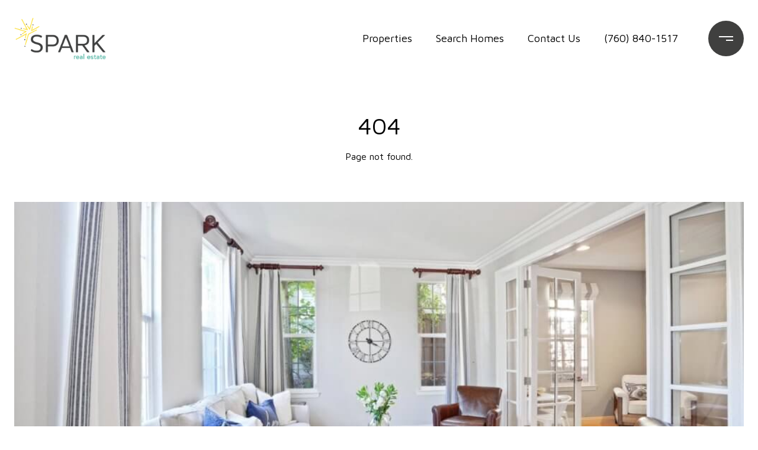

--- FILE ---
content_type: application/javascript; charset=UTF-8
request_url: https://sparksocal.com/cdn-cgi/challenge-platform/h/b/scripts/jsd/d251aa49a8a3/main.js?
body_size: 9243
content:
window._cf_chl_opt={AKGCx8:'b'};~function(D6,fW,fQ,fY,fz,fm,fC,fl,D0,D1){D6=e,function(a,f,Dh,D5,D,x){for(Dh={a:376,f:458,D:538,x:545,L:428,Z:524,S:397,k:534,v:461,c:566,K:341,M:440},D5=e,D=a();!![];)try{if(x=parseInt(D5(Dh.a))/1*(-parseInt(D5(Dh.f))/2)+-parseInt(D5(Dh.D))/3+-parseInt(D5(Dh.x))/4*(-parseInt(D5(Dh.L))/5)+-parseInt(D5(Dh.Z))/6*(-parseInt(D5(Dh.S))/7)+parseInt(D5(Dh.k))/8+parseInt(D5(Dh.v))/9*(parseInt(D5(Dh.c))/10)+parseInt(D5(Dh.K))/11*(-parseInt(D5(Dh.M))/12),x===f)break;else D.push(D.shift())}catch(L){D.push(D.shift())}}(T,874259),fW=this||self,fQ=fW[D6(518)],fY=function(xj,xU,xJ,xP,xu,xc,D7,f,D,x,L){return xj={a:419,f:372,D:554},xU={a:497,f:540,D:404,x:569,L:465,Z:552,S:535,k:550,v:498,c:561,K:570,M:451,n:536,y:404,b:558,P:395,V:557,J:356,U:567,j:423,i:421,N:390,G:485,F:404,B:412,o:474,H:412,W:552,Q:404},xJ={a:485,f:541},xP={a:488,f:475,D:475,x:349,L:508,Z:527,S:527,k:541,v:585,c:520,K:407,M:412,n:400,y:521,b:420,P:521,V:400,J:420,U:406,j:582,i:451,N:406,G:533,F:535,B:445,o:451,H:359,W:418,Q:406,Y:340,z:451,X:398,I:404,d:399,h:432,O:451,s:459,m:582,R:406,C:558,l:451,E:451,g:561,A:544,w0:399,w1:582,w2:421,w3:544,w4:451,w5:498,w6:370,w7:354,w8:497,w9:354,ww:451,wT:398,we:390},xu={a:359},xc={a:484,f:412},D7=D6,f={'tYxFJ':D7(xj.a),'bFGcJ':function(Z,S){return Z==S},'DaPYm':function(Z,S){return S!==Z},'uWnaq':function(Z,S){return Z-S},'LIkEb':function(Z,S){return Z|S},'RVUIs':function(Z,S){return S==Z},'odInA':function(Z,S){return Z-S},'kMHyY':function(Z,S){return Z(S)},'TSWgB':function(Z,S){return Z<<S},'WViEw':function(Z,S){return Z(S)},'JzaVZ':function(Z,S){return Z&S},'tCOzh':function(Z,S){return S==Z},'cpJKn':function(Z,S){return S&Z},'RMfhy':function(Z,S){return Z(S)},'SySmj':function(Z,S){return Z<<S},'qbrDH':function(Z,S){return Z<S},'HpEFp':function(Z,S){return Z<S},'qyvID':function(Z,S){return Z==S},'WYIqQ':function(Z,S){return Z-S},'YhQaP':function(Z,S){return Z(S)},'fzJvO':function(Z,S){return Z==S},'GUXad':function(Z,S){return Z>S},'brcEn':function(Z,S){return Z==S},'SIUrp':function(Z,S){return S*Z},'wWNYr':function(Z,S){return Z*S},'rYZbO':function(Z,S){return Z>S},'wwNJN':function(Z,S){return Z*S},'yjhTG':function(Z,S){return Z==S},'niYag':function(Z,S){return Z<S},'TCYfs':function(Z,S){return Z-S},'yEUCm':function(Z,S){return Z!=S},'Iufeq':function(Z,S){return Z+S}},D=String[D7(xj.f)],x={'h':function(Z,D8){return D8=D7,f[D8(xu.a)](null,Z)?'':x.g(Z,6,function(S,D9){return D9=D8,f[D9(xc.a)][D9(xc.f)](S)})},'g':function(Z,S,K,xp,Dw,M,y,P,V,J,U,j,i,N,G,F,B,o,H,W,xb,z){if(xp={a:583},Dw=D7,M={'txcmK':function(Q,Y){return Y==Q},'KIISY':Dw(xP.a),'dHANx':function(Q,Y,z){return Q(Y,z)},'FWIkV':function(Q,Y){return Q(Y)}},Dw(xP.f)!==Dw(xP.D)){if(M[Dw(xP.x)](M[Dw(xP.L)],typeof D[Dw(xP.Z)]))return L[Dw(xP.S)](function(){}),'p'}else{if(null==Z)return'';for(P={},V={},J='',U=2,j=3,i=2,N=[],G=0,F=0,B=0;B<Z[Dw(xP.k)];B+=1)if(f[Dw(xP.v)](Dw(xP.c),Dw(xP.K))){if(o=Z[Dw(xP.M)](B),Object[Dw(xP.n)][Dw(xP.y)][Dw(xP.b)](P,o)||(P[o]=j++,V[o]=!0),H=J+o,Object[Dw(xP.n)][Dw(xP.P)][Dw(xP.b)](P,H))J=H;else{if(Object[Dw(xP.V)][Dw(xP.y)][Dw(xP.J)](V,J)){if(256>J[Dw(xP.U)](0)){for(y=0;y<i;G<<=1,F==f[Dw(xP.j)](S,1)?(F=0,N[Dw(xP.i)](K(G)),G=0):F++,y++);for(W=J[Dw(xP.N)](0),y=0;8>y;G=f[Dw(xP.G)](G<<1,1.82&W),f[Dw(xP.F)](F,f[Dw(xP.B)](S,1))?(F=0,N[Dw(xP.o)](K(G)),G=0):F++,W>>=1,y++);}else{for(W=1,y=0;y<i;G=G<<1.4|W,f[Dw(xP.H)](F,S-1)?(F=0,N[Dw(xP.i)](f[Dw(xP.W)](K,G)),G=0):F++,W=0,y++);for(W=J[Dw(xP.Q)](0),y=0;16>y;G=f[Dw(xP.Y)](G,1)|1&W,S-1==F?(F=0,N[Dw(xP.z)](f[Dw(xP.X)](K,G)),G=0):F++,W>>=1,y++);}U--,0==U&&(U=Math[Dw(xP.I)](2,i),i++),delete V[J]}else for(W=P[J],y=0;y<i;G=G<<1|f[Dw(xP.d)](W,1),f[Dw(xP.h)](F,S-1)?(F=0,N[Dw(xP.O)](K(G)),G=0):F++,W>>=1,y++);J=(U--,0==U&&(U=Math[Dw(xP.I)](2,i),i++),P[H]=j++,String(o))}}else{if(xb={a:448},z={'lbkew':function(X,I,O,DT){return DT=Dw,M[DT(xp.a)](X,I,O)}},Z=!![],!S())return;M[Dw(xP.s)](B,function(X,De){De=Dw,z[De(xb.a)](K,M,X)})}if(''!==J){if(Object[Dw(xP.n)][Dw(xP.y)][Dw(xP.J)](V,J)){if(256>J[Dw(xP.N)](0)){for(y=0;y<i;G<<=1,F==f[Dw(xP.m)](S,1)?(F=0,N[Dw(xP.i)](K(G)),G=0):F++,y++);for(W=J[Dw(xP.R)](0),y=0;8>y;G=G<<1|f[Dw(xP.C)](W,1),F==S-1?(F=0,N[Dw(xP.l)](f[Dw(xP.X)](K,G)),G=0):F++,W>>=1,y++);}else{for(W=1,y=0;y<i;G=f[Dw(xP.G)](G<<1,W),S-1==F?(F=0,N[Dw(xP.E)](f[Dw(xP.g)](K,G)),G=0):F++,W=0,y++);for(W=J[Dw(xP.Q)](0),y=0;16>y;G=f[Dw(xP.A)](G,1)|f[Dw(xP.w0)](W,1),f[Dw(xP.F)](F,f[Dw(xP.w1)](S,1))?(F=0,N[Dw(xP.O)](K(G)),G=0):F++,W>>=1,y++);}U--,U==0&&(U=Math[Dw(xP.I)](2,i),i++),delete V[J]}else for(W=P[J],y=0;f[Dw(xP.w2)](y,i);G=f[Dw(xP.w3)](G,1)|1&W,F==S-1?(F=0,N[Dw(xP.w4)](K(G)),G=0):F++,W>>=1,y++);U--,U==0&&i++}for(W=2,y=0;f[Dw(xP.w5)](y,i);G=G<<1|f[Dw(xP.w0)](W,1),f[Dw(xP.w6)](F,f[Dw(xP.w7)](S,1))?(F=0,N[Dw(xP.i)](f[Dw(xP.w8)](K,G)),G=0):F++,W>>=1,y++);for(;;)if(G<<=1,f[Dw(xP.w6)](F,f[Dw(xP.w9)](S,1))){N[Dw(xP.ww)](f[Dw(xP.wT)](K,G));break}else F++;return N[Dw(xP.we)]('')}},'j':function(Z,xV,Da){return xV={a:406},Da=D7,f[Da(xJ.a)](null,Z)?'':''==Z?null:x.i(Z[Da(xJ.f)],32768,function(S,Df){return Df=Da,Z[Df(xV.a)](S)})},'i':function(Z,S,K,DD,M,y,P,V,J,U,j,i,N,G,F,B,Q,o,H,W){for(DD=D7,M=[],y=4,P=4,V=3,J=[],i=f[DD(xU.a)](K,0),N=S,G=1,U=0;f[DD(xU.f)](3,U);M[U]=U,U+=1);for(F=0,B=Math[DD(xU.D)](2,2),j=1;j!=B;)for(o=DD(xU.x)[DD(xU.L)]('|'),H=0;!![];){switch(o[H++]){case'0':N>>=1;continue;case'1':W=i&N;continue;case'2':j<<=1;continue;case'3':f[DD(xU.Z)](0,N)&&(N=S,i=K(G++));continue;case'4':F|=(0<W?1:0)*j;continue}break}switch(F){case 0:for(F=0,B=Math[DD(xU.D)](2,8),j=1;B!=j;W=i&N,N>>=1,f[DD(xU.S)](0,N)&&(N=S,i=K(G++)),F|=f[DD(xU.k)](f[DD(xU.v)](0,W)?1:0,j),j<<=1);Q=D(F);break;case 1:for(F=0,B=Math[DD(xU.D)](2,16),j=1;j!=B;W=N&i,N>>=1,0==N&&(N=S,i=f[DD(xU.c)](K,G++)),F|=f[DD(xU.K)](0<W?1:0,j),j<<=1);Q=D(F);break;case 2:return''}for(U=M[3]=Q,J[DD(xU.M)](Q);;){if(f[DD(xU.n)](G,Z))return'';for(F=0,B=Math[DD(xU.y)](2,V),j=1;j!=B;W=f[DD(xU.b)](i,N),N>>=1,N==0&&(N=S,i=K(G++)),F|=f[DD(xU.P)](0<W?1:0,j),j<<=1);switch(Q=F){case 0:for(F=0,B=Math[DD(xU.D)](2,8),j=1;B!=j;W=f[DD(xU.b)](i,N),N>>=1,f[DD(xU.V)](0,N)&&(N=S,i=K(G++)),F|=(f[DD(xU.J)](0,W)?1:0)*j,j<<=1);M[P++]=D(F),Q=f[DD(xU.U)](P,1),y--;break;case 1:for(F=0,B=Math[DD(xU.D)](2,16),j=1;f[DD(xU.j)](j,B);W=N&i,N>>=1,N==0&&(N=S,i=K(G++)),F|=(f[DD(xU.i)](0,W)?1:0)*j,j<<=1);M[P++]=D(F),Q=P-1,y--;break;case 2:return J[DD(xU.N)]('')}if(f[DD(xU.G)](0,y)&&(y=Math[DD(xU.F)](2,V),V++),M[Q])Q=M[Q];else if(Q===P)Q=U+U[DD(xU.B)](0);else return null;J[DD(xU.M)](Q),M[P++]=f[DD(xU.o)](U,Q[DD(xU.H)](0)),y--,U=Q,f[DD(xU.W)](0,y)&&(y=Math[DD(xU.Q)](2,V),V++)}}},L={},L[D7(xj.D)]=x.h,L}(),fz=null,fm=fs(),fC={},fC[D6(580)]='o',fC[D6(365)]='s',fC[D6(509)]='u',fC[D6(559)]='z',fC[D6(446)]='n',fC[D6(392)]='I',fC[D6(374)]='b',fl=fC,fW[D6(434)]=function(D,x,L,Z,Lv,Lk,LS,Di,S,M,y,P,V,J,U){if(Lv={a:373,f:531,D:487,x:373,L:531,Z:402,S:519,k:556,v:556,c:437,K:383,M:541,n:482,y:355,b:537,P:386,V:492,J:495,U:456},Lk={a:525,f:541,D:362,x:513,L:386},LS={a:400,f:521,D:420,x:451},Di=D6,S={'bwzbQ':function(j,i){return i===j},'icocE':function(j,i){return j+i},'ehEfF':function(j,i){return i===j},'JwdGd':function(j,i,N){return j(i,N)},'MpKBp':function(j,i,N){return j(i,N)},'koMHO':function(j,i,N){return j(i,N)}},x===null||void 0===x)return Z;for(M=fA(x),D[Di(Lv.a)][Di(Lv.f)]&&(M=M[Di(Lv.D)](D[Di(Lv.x)][Di(Lv.L)](x))),M=D[Di(Lv.Z)][Di(Lv.S)]&&D[Di(Lv.k)]?D[Di(Lv.Z)][Di(Lv.S)](new D[(Di(Lv.v))](M)):function(j,DN,i){for(DN=Di,j[DN(Lk.a)](),i=0;i<j[DN(Lk.f)];S[DN(Lk.D)](j[i],j[i+1])?j[DN(Lk.x)](S[DN(Lk.L)](i,1),1):i+=1);return j}(M),y='nAsAaAb'.split('A'),y=y[Di(Lv.c)][Di(Lv.K)](y),P=0;P<M[Di(Lv.M)];V=M[P],J=fg(D,x,V),y(J)?(U=S[Di(Lv.n)]('s',J)&&!D[Di(Lv.y)](x[V]),Di(Lv.b)===S[Di(Lv.P)](L,V)?S[Di(Lv.V)](K,L+V,J):U||S[Di(Lv.J)](K,L+V,x[V])):S[Di(Lv.U)](K,L+V,J),P++);return Z;function K(j,i,Dj){Dj=e,Object[Dj(LS.a)][Dj(LS.f)][Dj(LS.D)](Z,i)||(Z[i]=[]),Z[i][Dj(LS.x)](j)}},D0=D6(353)[D6(465)](';'),D1=D0[D6(437)][D6(383)](D0),fW[D6(427)]=function(x,L,Ly,DG,Z,S,k,v,K,M){for(Ly={a:351,f:476,D:369,x:512,L:444,Z:351,S:541,k:541,v:369,c:542,K:451,M:512,n:379},DG=D6,Z={},Z[DG(Ly.a)]=function(n,P){return n<P},Z[DG(Ly.f)]=function(n,P){return n<P},Z[DG(Ly.D)]=function(n,P){return P===n},Z[DG(Ly.x)]=function(n,P){return n+P},S=Z,k=Object[DG(Ly.L)](L),v=0;S[DG(Ly.Z)](v,k[DG(Ly.S)]);v++)if(K=k[v],K==='f'&&(K='N'),x[K]){for(M=0;S[DG(Ly.f)](M,L[k[v]][DG(Ly.k)]);S[DG(Ly.v)](-1,x[K][DG(Ly.c)](L[k[v]][M]))&&(D1(L[k[v]][M])||x[K][DG(Ly.K)](S[DG(Ly.M)]('o.',L[k[v]][M]))),M++);}else x[K]=L[k[v]][DG(Ly.n)](function(n){return'o.'+n})},D3();function D2(LP,DF,D,x,L,Z,S,k,v,c){D=(LP={a:347,f:414,D:346,x:465,L:342,Z:350,S:375,k:468,v:584,c:442,K:466,M:343,n:429,y:584,b:352,P:443,V:460,J:371,U:344},DF=D6,{'naQNJ':DF(LP.a),'ucYCF':function(K,M,n,y,b){return K(M,n,y,b)},'xCLfQ':DF(LP.f),'tNsAl':function(K,M,n,y,b){return K(M,n,y,b)}});try{for(x=D[DF(LP.D)][DF(LP.x)]('|'),L=0;!![];){switch(x[L++]){case'0':Z=pRIb1(k,v[DF(LP.L)],'d.',Z);continue;case'1':v[DF(LP.Z)]=DF(LP.S);continue;case'2':v[DF(LP.k)]='-1';continue;case'3':fQ[DF(LP.v)][DF(LP.c)](v);continue;case'4':Z={};continue;case'5':Z=D[DF(LP.K)](pRIb1,k,k[D[DF(LP.M)]]||k[DF(LP.n)],'n.',Z);continue;case'6':fQ[DF(LP.y)][DF(LP.b)](v);continue;case'7':return S={},S.r=Z,S.e=null,S;case'8':Z=D[DF(LP.P)](pRIb1,k,k,'',Z);continue;case'9':k=v[DF(LP.V)];continue;case'10':v=fQ[DF(LP.J)](DF(LP.U));continue}break}}catch(K){return c={},c.r={},c.e=K,c}}function e(w,a,f,D){return w=w-340,f=T(),D=f[w],D}function fE(D,x,L3,DV,L,Z){return L3={a:401,f:436,D:515,x:400,L:587,Z:420,S:542},DV=D6,L={},L[DV(L3.a)]=DV(L3.f),Z=L,x instanceof D[DV(L3.D)]&&0<D[DV(L3.D)][DV(L3.x)][DV(L3.L)][DV(L3.Z)](x)[DV(L3.S)](Z[DV(L3.a)])}function fh(xq,DK,f,D,x,L,Z,S,k){for(xq={a:568,f:467,D:408,x:465,L:368,Z:568,S:501,k:467},DK=D6,f={},f[DK(xq.a)]=function(v,c){return v/c},f[DK(xq.f)]=function(v,c){return v>c},D=f,x=DK(xq.D)[DK(xq.x)]('|'),L=0;!![];){switch(x[L++]){case'0':Z=ft();continue;case'1':S=Math[DK(xq.L)](D[DK(xq.Z)](Date[DK(xq.S)](),1e3));continue;case'2':if(D[DK(xq.k)](S-Z,k))return![];continue;case'3':k=3600;continue;case'4':return!![]}break}}function fX(f,xN,xi,Dx,D,x,L){xN={a:529,f:488,D:345},xi={a:529},Dx=D6,D={},D[Dx(xN.a)]=Dx(xN.f),x=D,L=D2(),fO(L.r,function(Z,DL){DL=Dx,typeof f===x[DL(xi.a)]&&f(Z),fd()}),L.e&&fR(Dx(xN.D),L.e)}function fr(xB,DS,a){return xB={a:553},DS=D6,a={'BSmgT':function(f){return f()}},a[DS(xB.a)](fI)!==null}function fq(a,xz,Dc){return xz={a:574},Dc=D6,Math[Dc(xz.a)]()<a}function fO(a,f,xg,xE,xl,xR,DM,D,x,L,Z){xg={a:394,f:367,D:573,x:504,L:463,Z:438,S:385,k:381,v:551,c:581,K:502,M:433,n:385,y:490,b:526,P:503,V:357,J:469,U:425,j:532,i:506,N:506,G:473,F:506,B:473,o:453,H:554,W:522},xE={a:348},xl={a:452,f:449,D:516,x:586,L:500,Z:581,S:403,k:523,v:363,c:523,K:464,M:543,n:465,y:424,b:385,P:424,V:380,J:385,U:380,j:510,i:384,N:572,G:416,F:381,B:357,o:396,H:411,W:589,Q:431,Y:453,z:554,X:573,I:490,d:516,h:360,O:469,s:463,m:551,R:457,C:562,l:560,E:367,g:480,A:406,w0:502,w1:417},xR={a:457,f:357},DM=D6,D={'UUKyB':function(S,k){return S(k)},'uUJzU':function(S,k){return S>=k},'MzTXc':function(S,k){return S<k},'qxmoV':DM(xg.a),'Sesud':function(S,k){return S!==k},'WxsPZ':DM(xg.f),'UlAPP':function(S,k){return S+k},'HWCkg':DM(xg.D),'yGxCx':DM(xg.x)},x=fW[DM(xg.L)],console[DM(xg.Z)](fW[DM(xg.S)]),L=new fW[(DM(xg.k))](),L[DM(xg.v)](DM(xg.c),D[DM(xg.K)](D[DM(xg.M)]+fW[DM(xg.n)][DM(xg.y)]+D[DM(xg.b)],x.r)),x[DM(xg.P)]&&(L[DM(xg.V)]=5e3,L[DM(xg.J)]=function(Dn){Dn=DM,D[Dn(xR.a)](f,Dn(xR.f))}),L[DM(xg.U)]=function(Dy,S,k,c,K,M,n,y,b,P,V){if(Dy=DM,S={},S[Dy(xl.a)]=Dy(xl.f),S[Dy(xl.D)]=Dy(xl.x),S[Dy(xl.L)]=Dy(xl.Z),k=S,D[Dy(xl.S)](L[Dy(xl.k)],200)&&D[Dy(xl.v)](L[Dy(xl.c)],300)){if(Dy(xl.K)===Dy(xl.M)){for(c=k[Dy(xl.a)][Dy(xl.n)]('|'),K=0;!![];){switch(c[K++]){case'0':n=(M={},M[Dy(xl.y)]=y[Dy(xl.b)][Dy(xl.P)],M[Dy(xl.V)]=b[Dy(xl.J)][Dy(xl.U)],M[Dy(xl.j)]=P[Dy(xl.b)][Dy(xl.j)],M[Dy(xl.i)]=V[Dy(xl.b)][Dy(xl.N)],M[Dy(xl.G)]=J,M);continue;case'1':y=new n[(Dy(xl.F))]();continue;case'2':y[Dy(xl.B)]=2500;continue;case'3':b={},b[Dy(xl.o)]=j,b[Dy(xl.H)]=n,b[Dy(xl.W)]=Dy(xl.Q),y[Dy(xl.Y)](U[Dy(xl.z)](b));continue;case'4':P=Dy(xl.X)+M[Dy(xl.J)][Dy(xl.I)]+k[Dy(xl.d)]+V.r+Dy(xl.h);continue;case'5':y[Dy(xl.O)]=function(){};continue;case'6':V=K[Dy(xl.s)];continue;case'7':y[Dy(xl.m)](k[Dy(xl.L)],P);continue}break}}else D[Dy(xl.R)](f,D[Dy(xl.C)])}else if(D[Dy(xl.l)](Dy(xl.E),D[Dy(xl.g)]))return D[Dy(xl.A)](x);else f(D[Dy(xl.w0)](Dy(xl.w1),L[Dy(xl.c)]))},L[DM(xg.j)]=function(Dp){Dp=DM,f(Dp(xE.a))},Z={'t':ft(),'lhr':fQ[DM(xg.i)]&&fQ[DM(xg.N)][DM(xg.G)]?fQ[DM(xg.F)][DM(xg.B)]:'','api':x[DM(xg.P)]?!![]:![],'c':fr(),'payload':a},L[DM(xg.o)](fY[DM(xg.H)](JSON[DM(xg.W)](Z)))}function fg(x,L,Z,Lw,DJ,S,k,K,P,V,J,M){k=(Lw={a:507,f:462,D:387,x:499,L:514,Z:575,S:382,k:580,v:488,c:527,K:409,M:472,n:465,y:507,b:402,P:435,V:382},DJ=D6,S={},S[DJ(Lw.a)]=function(n,P){return n==P},S[DJ(Lw.f)]=function(n,P){return n<P},S[DJ(Lw.D)]=function(n,P){return P==n},S[DJ(Lw.x)]=function(n,P){return P===n},S[DJ(Lw.L)]=DJ(Lw.Z),S[DJ(Lw.S)]=function(n,P){return P===n},S);try{K=L[Z]}catch(n){return'i'}if(k[DJ(Lw.D)](null,K))return K===void 0?'u':'x';if(DJ(Lw.k)==typeof K)try{if(DJ(Lw.v)==typeof K[DJ(Lw.c)]){if(k[DJ(Lw.x)](k[DJ(Lw.L)],DJ(Lw.K))){for(P=DJ(Lw.M)[DJ(Lw.n)]('|'),V=0;!![];){switch(P[V++]){case'0':J=y&n;continue;case'1':x>>=1;continue;case'2':k[DJ(Lw.y)](0,P)&&(V=J,U=j(i++));continue;case'3':N|=(k[DJ(Lw.f)](0,J)?1:0)*G;continue;case'4':F<<=1;continue}break}}else return K[DJ(Lw.c)](function(){}),'p'}}catch(P){}return x[DJ(Lw.b)][DJ(Lw.P)](K)?'a':k[DJ(Lw.V)](K,x[DJ(Lw.b)])?'D':!0===K?'T':!1===K?'F':(M=typeof K,DJ(Lw.v)==M?fE(x,K)?'N':'f':fl[M]||'?')}function D3(Lm,Ls,LO,Lt,Lq,LX,LH,DB,a,f,D,x,L){if(Lm={a:491,f:463,D:471,x:447,L:415,Z:415,S:477,k:564,v:564},Ls={a:481,f:471,D:447,x:549,L:491,Z:564,S:361,k:528,v:465,c:400,K:521,M:420,n:406,y:451,b:406,P:494,V:548,J:451,U:511,j:389,i:451,N:555,G:406,F:450,B:470,o:493,H:451,W:404,Q:378,Y:450,z:548,X:530,I:451,d:565,h:404},LO={a:388},Lt={a:496},Lq={a:483},LX={a:388},LH={a:361},DB=D6,a={'JUFog':function(Z){return Z()},'quuJP':function(Z,S){return Z&S},'Aqxbk':function(Z,S){return Z(S)},'THaSh':function(Z,S){return Z==S},'MBQQM':function(Z,S){return Z|S},'pvslH':function(Z,S){return Z-S},'cdZGc':function(Z,S){return Z<S},'patRb':function(Z,S){return Z-S},'VZRQj':function(Z,S){return S!==Z},'DaQfF':DB(Lm.a)},f=fW[DB(Lm.f)],!f)return;if(!fh())return;(D=![],x=function(Do){if(Do=DB,!D){if(D=!![],!a[Do(LH.a)](fh))return;fX(function(Z){D4(f,Z)})}},fQ[DB(Lm.D)]!==DB(Lm.x))?x():fW[DB(Lm.L)]?fQ[DB(Lm.Z)](DB(Lm.S),x):(L=fQ[DB(Lm.k)]||function(){},fQ[DB(Lm.v)]=function(Lh,Lr,Lz,LY,Dd,Z,k,v,c){if(Lh={a:426},Lr={a:422},Lz={a:539},LY={a:486},Dd=DB,Z={'ajpVR':function(S,k){return S|k},'DWvhD':function(S,k,DH){return DH=e,a[DH(LY.a)](S,k)},'WTMIw':function(S,k,DW){return DW=e,a[DW(Lz.a)](S,k)},'dnOmK':function(S,k,DQ){return DQ=e,a[DQ(LX.a)](S,k)},'jnAfg':function(S,k){return S(k)},'jxutM':function(S,k,DY){return DY=e,a[DY(Lr.a)](S,k)},'HyUiM':function(S,k){return S<<k},'ejlKb':function(S,k,Dz){return Dz=e,a[Dz(Lq.a)](S,k)},'fSYzI':function(S,k,DX){return DX=e,a[DX(Lt.a)](S,k)},'OJcJx':function(S,k,DI){return DI=e,a[DI(Lh.a)](S,k)},'QPgWq':function(S,k,Dr){return Dr=e,a[Dr(LO.a)](S,k)}},L(),a[Dd(Ls.a)](fQ[Dd(Ls.f)],Dd(Ls.D))){if(a[Dd(Ls.x)]===Dd(Ls.L))fQ[Dd(Ls.Z)]=L,a[Dd(Ls.S)](x);else for(k=Dd(Ls.k)[Dd(Ls.v)]('|'),v=0;!![];){switch(k[v++]){case'0':if(wt[Dd(Ls.c)][Dd(Ls.K)][Dd(Ls.M)](wh,wO)){if(256>ec[Dd(Ls.n)](0)){for(aK=0;aM<an;ap<<=1,ab==aP-1?(aV=0,aJ[Dd(Ls.y)](aU(aj)),ai=0):aN++,ay++);for(c=aG[Dd(Ls.b)](0),aF=0;8>aB;aH=Z[Dd(Ls.P)](aW<<1,Z[Dd(Ls.V)](c,1)),aQ==aY-1?(az=0,aX[Dd(Ls.J)](Z[Dd(Ls.U)](aI,ar)),ad=0):aq++,c>>=1,ao++);}else{for(c=1,at=0;ah<aO;am=c|aR<<1,Z[Dd(Ls.j)](aC,al-1)?(aE=0,ag[Dd(Ls.i)](Z[Dd(Ls.N)](aA,f0)),f1=0):f2++,c=0,as++);for(c=f3[Dd(Ls.G)](0),f4=0;16>f5;f7=Z[Dd(Ls.F)](Z[Dd(Ls.B)](f8,1),1&c),f9==Z[Dd(Ls.o)](fw,1)?(fT=0,fe[Dd(Ls.H)](Z[Dd(Ls.U)](fa,ff)),fD=0):fx++,c>>=1,f6++);}ax--,aL==0&&(aZ=aS[Dd(Ls.W)](2,ak),av++),delete ac[au]}else for(c=TR[TC],Tl=0;Z[Dd(Ls.Q)](TE,Tg);e0=Z[Dd(Ls.Y)](e1<<1,Z[Dd(Ls.z)](c,1)),e2==Z[Dd(Ls.X)](e3,1)?(e4=0,e5[Dd(Ls.I)](e6(e7)),e8=0):e9++,c>>=1,TA++);continue;case'1':ex[eL]=eZ++;continue;case'2':Z[Dd(Ls.d)](0,eT)&&(ee=ea[Dd(Ls.h)](2,ef),eD++);continue;case'3':eS=ek(ev);continue;case'4':ew--;continue}break}}})}function fI(xG,DZ,a,f){return xG={a:463,f:446},DZ=D6,a=fW[DZ(xG.a)],!a?null:(f=a.i,typeof f!==DZ(xG.f)||f<30)?null:f}function T(LA){return LA='UsovD,1|0|3|4|2,wWNYr,error,aUjz8,/cdn-cgi/challenge-platform/h/,random,RbSee,yNTHu,cloudflare-invisible,yOGaB,sid,object,POST,uWnaq,dHANx,body,DaPYm,/b/ov1/0.34755446492140457:1768522402:IAwGH8v_4qIPKMHuxvFO940OPc-Vm8Qx4Td0EBzi9pg/,toString,bbiAn,source,TSWgB,25663ePNgit,contentDocument,xCLfQ,iframe,error on cf_chl_props,naQNJ,10|1|2|6|9|4|8|5|0|3|7,xhr-error,txcmK,style,BwRso,appendChild,_cf_chl_opt;JJgc4;PJAn2;kJOnV9;IWJi4;OHeaY1;DqMg0;FKmRv9;LpvFx1;cAdz2;PqBHf2;nFZCC5;ddwW5;pRIb1;rxvNi8;RrrrA2;erHi9,WYIqQ,isNaN,niYag,timeout,AdeF3,bFGcJ,/invisible/jsd,JUFog,bwzbQ,MzTXc,event,string,RXsNE,anxIW,floor,jeFTC,qyvID,createElement,fromCharCode,Object,boolean,display: none,2GBwjPC,BlMmK,fSYzI,map,SSTpq3,XMLHttpRequest,nnJQz,bind,pkLOA2,_cf_chl_opt,icocE,ArOjf,THaSh,dnOmK,join,3|4|2|0|1,bigint,detail,success,wwNJN,errorInfoObject,23261mLuWRT,WViEw,JzaVZ,prototype,gfLqN,Array,uUJzU,pow,GDiqH,charCodeAt,DbrDw,3|0|1|2|4,upveO,eaJrZ,chctx,charAt,randomUUID,clientInformation,addEventListener,JBxy9,http-code:,kMHyY,L9Y84Hd+wQqg$yNKvzFZMWE5baGrT2CAiU6Pekclo0tRfmOnV3-jB71IpJusDxSXh,call,qbrDH,MBQQM,yEUCm,CnwA5,onload,patRb,rxvNi8,6255450QUWTCw,navigator,postMessage,jsd,tCOzh,HWCkg,pRIb1,isArray,[native code],includes,log,eSsxs,10320QURUBV,RoeJj,removeChild,tNsAl,keys,odInA,number,loading,lbkew,6|4|1|7|2|5|0|3,jxutM,push,JPhRu,send,parent,TYlZ6,koMHO,UUKyB,340376EfCzZu,FWIkV,contentWindow,9VDTxqL,WFoiJ,__CF$cv$params,PxaQZ,split,ucYCF,WJlEj,tabIndex,ontimeout,HyUiM,readyState,0|1|2|3|4,href,Iufeq,fpWCR,caKdC,DOMContentLoaded,KXnuI,ghcCG,WxsPZ,VZRQj,ehEfF,pvslH,tYxFJ,fzJvO,quuJP,concat,function,getPrototypeOf,AKGCx8,jTMkv,JwdGd,ejlKb,ajpVR,MpKBp,cdZGc,YhQaP,HpEFp,qWqys,phWIF,now,UlAPP,api,/jsd/oneshot/d251aa49a8a3/0.34755446492140457:1768522402:IAwGH8v_4qIPKMHuxvFO940OPc-Vm8Qx4Td0EBzi9pg/,uweKC,location,itkZa,KIISY,undefined,LRmiB4,WTMIw,gItjG,splice,gCsWG,Function,QvuPG,dttCn,document,from,SCmeh,hasOwnProperty,stringify,status,816wWpQsi,sort,yGxCx,catch,0|4|2|1|3,mpviM,OJcJx,getOwnPropertyNames,onerror,LIkEb,9530536TOFZOB,RVUIs,rYZbO,d.cookie,1289937jJjuIg,Aqxbk,GUXad,length,indexOf,horbV,SySmj,4LMTjAW,dWjXY,nUPZi,DWvhD,DaQfF,SIUrp,open,brcEn,BSmgT,feNEJfiUUXJW,jnAfg,Set,yjhTG,cpJKn,symbol,Sesud,RMfhy,qxmoV,BjGxw,onreadystatechange,QPgWq,7566590xFjwYn,TCYfs'.split(','),T=function(){return LA},T()}function fs(xA,Db){return xA={a:413,f:413},Db=D6,crypto&&crypto[Db(xA.a)]?crypto[Db(xA.f)]():''}function D4(D,x,Lg,LE,Dq,L,Z,v,S){if(Lg={a:577,f:571,D:503,x:394,L:478,Z:563,S:589,k:517,v:579,c:364,K:454,M:430,n:405,y:405,b:345,P:589,V:517,J:579,U:364,j:377,i:393},LE={a:488,f:588},Dq=D6,L={'bbiAn':function(k,v){return k(v)},'GDiqH':function(k,v,c){return k(v,c)},'KXnuI':function(k,v){return v===k},'dttCn':Dq(Lg.a),'BlMmK':Dq(Lg.f)},!D[Dq(Lg.D)])return;x===Dq(Lg.x)?L[Dq(Lg.L)](Dq(Lg.Z),Dq(Lg.Z))?(Z={},Z[Dq(Lg.S)]=L[Dq(Lg.k)],Z[Dq(Lg.v)]=D.r,Z[Dq(Lg.c)]=Dq(Lg.x),fW[Dq(Lg.K)][Dq(Lg.M)](Z,'*')):(v=S(),L[Dq(Lg.n)](k,v.r,function(J,Dt){Dt=Dq,typeof n===Dt(LE.a)&&L[Dt(LE.f)](P,J),b()}),v.e&&L[Dq(Lg.y)](n,Dq(Lg.b),v.e)):(S={},S[Dq(Lg.P)]=L[Dq(Lg.V)],S[Dq(Lg.J)]=D.r,S[Dq(Lg.U)]=L[Dq(Lg.j)],S[Dq(Lg.i)]=x,fW[Dq(Lg.K)][Dq(Lg.M)](S,'*'))}function ft(xI,Du,a,f){return xI={a:463,f:368,D:439},Du=D6,a={'eSsxs':function(D,x){return D(x)}},f=fW[Du(xI.a)],Math[Du(xI.f)](+a[Du(xI.D)](atob,f.t))}function fA(D,Le,DU,x,L,Z){for(Le={a:576,f:576,D:487,x:444,L:489},DU=D6,x={},x[DU(Le.a)]=function(S,k){return S!==k},L=x,Z=[];L[DU(Le.f)](null,D);Z=Z[DU(Le.D)](Object[DU(Le.x)](D)),D=Object[DU(Le.L)](D));return Z}function fR(L,Z,L2,DP,S,k,v,c,K,M,n,y,b,P){if(L2={a:441,f:410,D:573,x:547,L:586,Z:366,S:431,k:358,v:455,c:463,K:441,M:410,n:385,y:490,b:547,P:360,V:381,J:551,U:581,j:357,i:469,N:424,G:385,F:424,B:380,o:510,H:385,W:384,Q:572,Y:416,z:396,X:411,I:589,d:366,h:453,O:554},DP=D6,S={},S[DP(L2.a)]=function(V,J){return V+J},S[DP(L2.f)]=DP(L2.D),S[DP(L2.x)]=DP(L2.L),S[DP(L2.Z)]=DP(L2.S),k=S,!fq(0))return![];c=(v={},v[DP(L2.k)]=L,v[DP(L2.v)]=Z,v);try{K=fW[DP(L2.c)],M=k[DP(L2.K)](k[DP(L2.a)](k[DP(L2.M)],fW[DP(L2.n)][DP(L2.y)])+k[DP(L2.b)]+K.r,DP(L2.P)),n=new fW[(DP(L2.V))](),n[DP(L2.J)](DP(L2.U),M),n[DP(L2.j)]=2500,n[DP(L2.i)]=function(){},y={},y[DP(L2.N)]=fW[DP(L2.G)][DP(L2.F)],y[DP(L2.B)]=fW[DP(L2.G)][DP(L2.B)],y[DP(L2.o)]=fW[DP(L2.H)][DP(L2.o)],y[DP(L2.W)]=fW[DP(L2.G)][DP(L2.Q)],y[DP(L2.Y)]=fm,b=y,P={},P[DP(L2.z)]=c,P[DP(L2.X)]=b,P[DP(L2.I)]=k[DP(L2.d)],n[DP(L2.h)](fY[DP(L2.O)](P))}catch(V){}}function fd(xY,xW,Dk,a,f,D,x,L){for(xY={a:391,f:578,D:465,x:505,L:546},xW={a:479},Dk=D6,a={'yOGaB':Dk(xY.a),'uweKC':function(Z,S){return S*Z},'dWjXY':function(Z){return Z()}},f=a[Dk(xY.f)][Dk(xY.D)]('|'),D=0;!![];){switch(f[D++]){case'0':fz&&clearTimeout(fz);continue;case'1':fz=setTimeout(function(Dv){Dv=Dk,x[Dv(xW.a)](fX)},a[Dk(xY.x)](L,1e3));continue;case'2':if(null===L)return;continue;case'3':x={'ghcCG':function(Z){return Z()}};continue;case'4':L=a[Dk(xY.L)](fI);continue}break}}}()